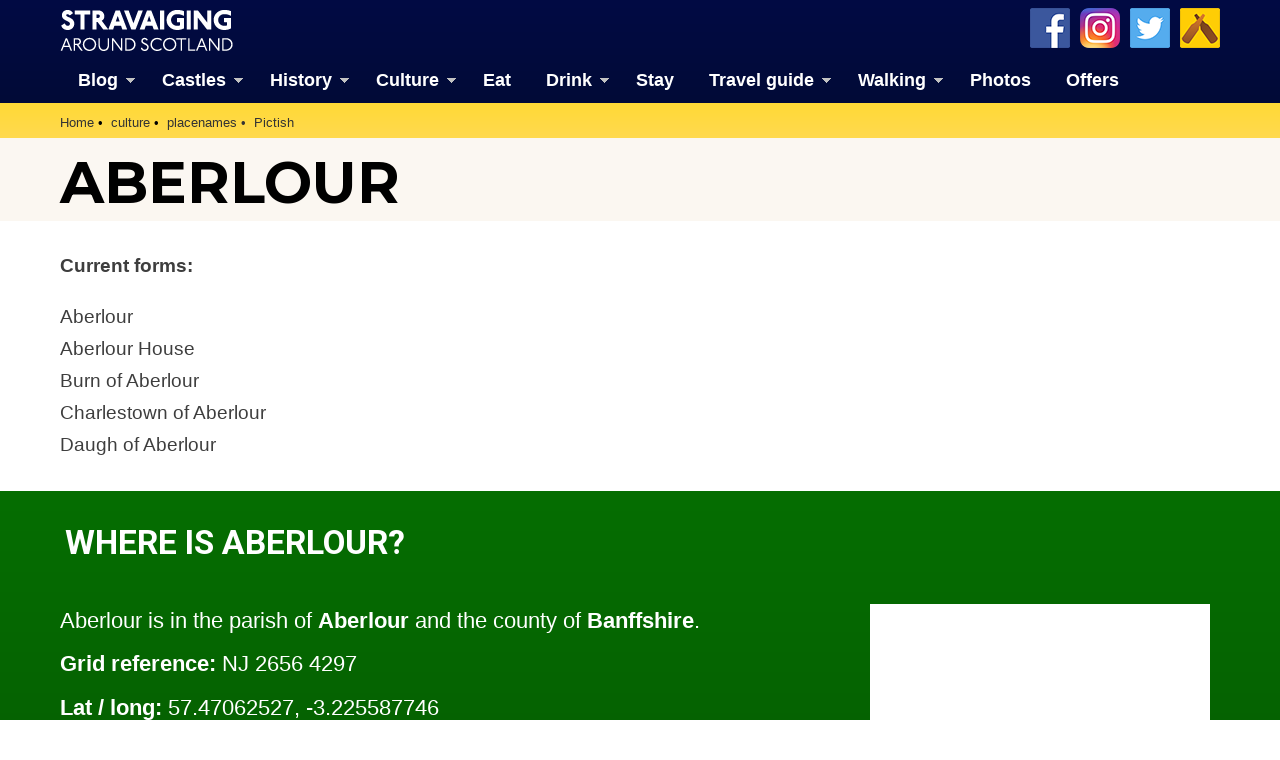

--- FILE ---
content_type: text/html; charset=utf-8
request_url: https://www.google.com/recaptcha/api2/aframe
body_size: 265
content:
<!DOCTYPE HTML><html><head><meta http-equiv="content-type" content="text/html; charset=UTF-8"></head><body><script nonce="LHlRo62dVgnrc-By4Dug1A">/** Anti-fraud and anti-abuse applications only. See google.com/recaptcha */ try{var clients={'sodar':'https://pagead2.googlesyndication.com/pagead/sodar?'};window.addEventListener("message",function(a){try{if(a.source===window.parent){var b=JSON.parse(a.data);var c=clients[b['id']];if(c){var d=document.createElement('img');d.src=c+b['params']+'&rc='+(localStorage.getItem("rc::a")?sessionStorage.getItem("rc::b"):"");window.document.body.appendChild(d);sessionStorage.setItem("rc::e",parseInt(sessionStorage.getItem("rc::e")||0)+1);localStorage.setItem("rc::h",'1769021793842');}}}catch(b){}});window.parent.postMessage("_grecaptcha_ready", "*");}catch(b){}</script></body></html>

--- FILE ---
content_type: text/javascript
request_url: http://www.stravaiging.com/wp-content/themes/Stravaiging2018/js/scripts.js?ver=1.0.0
body_size: 287
content:
// DOM Ready
$(function() {
	
	// SVG fallback
	// toddmotto.com/mastering-svg-use-for-a-retina-web-fallbacks-with-png-script#update
	if (!Modernizr.svg) {
		var imgs = document.getElementsByTagName('img');
		var dotSVG = /.*\.svg$/;
		for (var i = 0; i != imgs.length; ++i) {
			if(imgs[i].src.match(dotSVG)) {
				imgs[i].src = imgs[i].src.slice(0, -3) + "png";
			}
		}
	}

});